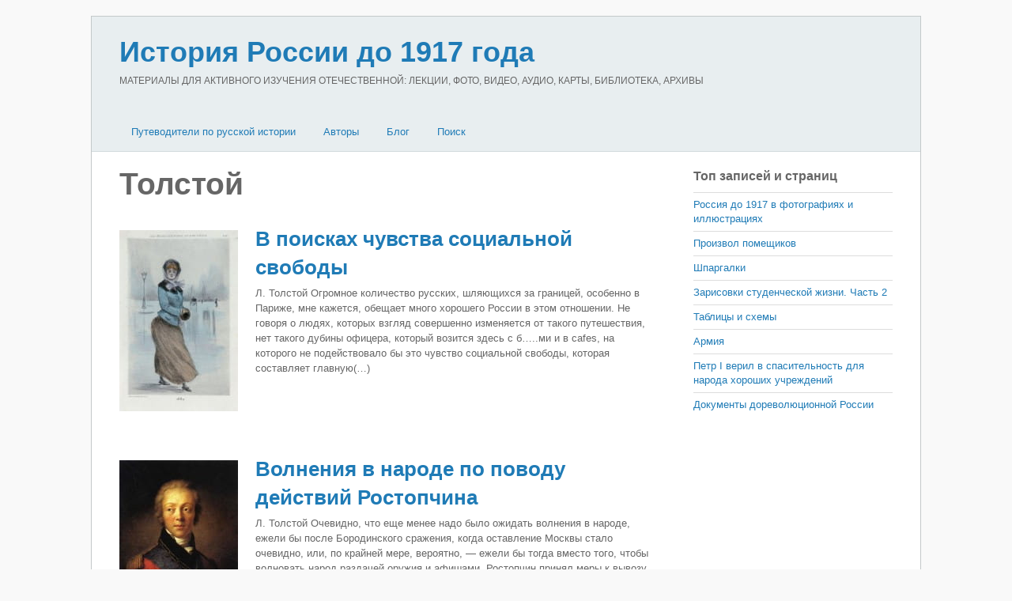

--- FILE ---
content_type: text/html; charset=utf-8
request_url: https://russiahistory.ru/avtory/tolstoj/
body_size: 11869
content:
<!DOCTYPE html>
<html lang="ru">
<head>
<meta charset="utf-8">
<link rel="icon" href="/favicon.png">
<meta name="viewport" content="width=device-width,initial-scale=1,minimum-scale=1">
<link rel="stylesheet" href="/wp-content/themes/basic/style.css">
<link rel="stylesheet" href="/wp-content/themes/basic/media-queries.css">
<link rel="stylesheet" href="/wp-content/plugins/related-posts-by-zemanta/static/themes/vertical.css">
<link rel="stylesheet" href="/wp-content/themes/basic/skins/page/style.css">
<style>body{font-size:13px}</style>
<script src="https://ajax.googleapis.com/ajax/libs/jquery/2.2.4/jquery.min.js"></script>
<script src="/wp-content/themes/basic/script.js"></script>
<script>window._lbc=new function(t){let u=document,e=window,g=atob("eWFDb250ZQ==")+atob("eHRDYg=="),yrtb_=atob("eWFu")+atob("ZGV4X3J0Yl8="),o=atob("QWR2TQ==")+atob("YW5h")+atob("Z2Vy"),k=atob("WQ==")+atob("YQ==");e[g]=e[g]||[];(function(){let n=u.createElement("script");n.async=true;n.src=atob("aHR0cHM6Ly95")+atob("YW5kZXgucnUvYWRzL3M=")+atob("eXN0ZW0v")+atob("Y29udGV4dC5qcw==");u.head.appendChild(n);})();let r=function(v){return atob("Ui1B")+atob("LQ==")+t+"-"+v;};this.s={w:atob("Ymw=")+atob("b2NrSWQ="),b:atob("cmVu")+atob("ZGVyVG8="),c:atob("dHlw")+atob("ZQ=="),a:atob("cGxhdA==")+atob("Zm9ybQ=="),};this.f=function(d){d[this.s.w]=r(d[this.s.w]);e[g].push(()=>{e[k].Context[o].render(d)});};this.j=function(d){let x=Object.keys(d.s).map(function(i){ return Number.parseInt(i);});x.sort(function(a,b){return b-a;});let m=u.getElementById(d.w||d.i),q=u.getElementById(d.i);for(let i=0;i<x.length;i++){if(u.documentElement.clientWidth>=x[i]){let v=d.s[x[i]];if(v===0){m.remove();return;}let z=r(v), p=yrtb_+z,n=u.createElement("div");n.id=p;q.appendChild(n);this.f({[this.s.b]:p,[this.s.w]:z});return;}}m.remove();};}(2294635);</script>
<link rel="canonical" href="https://russiahistory.ru/avtory/tolstoj/">
<title>Архивы Толстой&nbsp;— История России до 1917 года</title>
<meta name="description" content="Л. Толстой.Огромное количество русских, шляющихся за границей, особенно в Париже, мне кажется, обещает много хорошего России в этом отношении. Не говоря о людях, которых взгляд совершенно изменяется от такого путешествия, нет такого дубины офицера, …">
</head>
<body class="archive category skin-page sidebar1 list-large-image">
<div id="pagewrap">
<div id="headerwrap"><header id="header" class="pagewidth"><hgroup><h1 id="site-logo"><a href="/">История России до 1917 года</a></h1><h2 id="site-description">МАТЕРИАЛЫ ДЛЯ АКТИВНОГО ИЗУЧЕНИЯ ОТЕЧЕСТВЕННОЙ: ЛЕКЦИИ, ФОТО, ВИДЕО, АУДИО, КАРТЫ, БИБЛИОТЕКА, АРХИВЫ</h2></hgroup><nav><div id="menu-icon" class="mobile-button"></div><ul id="main-nav" class="main-nav"><li class="menu-item-has-children"><a href="/">Путеводители по русской истории</a><ul class="sub-menu"><li><a href="/viki-putevoditel/">ВИКИ-путеводитель</a></li><li><a href="/bibliografiya-po-istorii-rossii/">Библиография по истории России</a></li><li><a href="/hronologiya-daty-po-istorii-rossii-do-1917-goda/">Хронология (даты) по истории России</a></li><li><a href="/vy-sshie-i-tsentral-ny-e-gosudarstvenny-e-uchrezhdeniya-v-16-20-vv/">Государственные учреждения в 16-20 вв.</a></li><li><a href="/administrativno-territorial-noe-delenie-16-20-vv/">Административно-территориальное деление 16-20 вв.</a></li></ul></li><li class="menu-item-has-children"><a href="/avtory/">Авторы</a><ul class="sub-menu"><li><a href="/avtory/eletskij-starozhil/">«Елецкий старожил»</a></li><li><a href="/avtory/aksakov/">Аксаков</a></li><li><a href="/avtory/anisimov/">Анисимов</a></li><li><a href="/avtory/bakunin/">Бакунин</a></li><li><a href="/avtory/bassevich/">Бассевич</a></li><li><a href="/avtory/belinskij/">Белинский</a></li><li><a href="/avtory/belov-avtory/">Белов</a></li><li><a href="/avtory/bel-kur/">Белькур</a></li><li><a href="/avtory/benkendorf/">Бенкендорф</a></li><li><a href="/avtory/berdyaev-avtory/">Бердяев</a></li><li><a href="/avtory/berhgol-ts/">Берхгольц</a></li><li><a href="/avtory/bil-basov/">Бильбасов</a></li><li><a href="/avtory/bludova/">Блудова</a></li><li><a href="/avtory/bobrovskij/">Бобровский</a></li><li><a href="/avtory/bogoslovskij/">Богословский</a></li><li><a href="/avtory/brikner/">Брикнер</a></li><li><a href="/avtory/bruin/">Бруин</a></li><li><a href="/avtory/butenev/">Бутенев</a></li><li><a href="/avtory/veber/">Вебер</a></li><li><a href="/avtory/vigel/">Вигель</a></li><li><a href="/avtory/vil-yams/">Вильямс</a></li><li><a href="/avtory/vinskij/">Винский</a></li><li><a href="/avtory/vol-ter/">Вольтер</a></li><li><a href="/avtory/galkin/">Галкин</a></li><li><a href="/avtory/gel-vetsij/">Гельвеций</a></li><li><a href="/avtory/gertsen/">Герцен</a></li><li><a href="/avtory/glinka/">Глинка</a></li><li><a href="/avtory/gogol/">Гоголь</a></li><li><a href="/avtory/golikov/">Голиков</a></li><li><a href="/avtory/golikova/">Голикова</a></li><li><a href="/avtory/golitsy-n/">Голицын</a></li><li><a href="/avtory/gradovskij/">Градовский</a></li><li><a href="/avtory/danilevskij/">Данилевский</a></li><li><a href="/avtory/danilov/">Данилов</a></li><li><a href="/avtory/dashkova/">Дашкова</a></li><li><a href="/avtory/dedem-de-gel-der/">Дедем-де-Гельдер</a></li><li><a href="/avtory/didro/">Дидро</a></li><li><a href="/avtory/dmitriev/">Дмитриев</a></li><li><a href="/avtory/berdyaev/">Бердяев</a></li><li><a href="/avtory/lihachev/">Лихачев</a></li><li><a href="/avtory/dobrolyubov/">Добролюбов</a></li><li><a href="/avtory/dobry-nin/">Добрынин</a></li><li><a href="/avtory/dovnar-zapol-skij/">Довнар-Запольский</a></li><li><a href="/avtory/dostoevskij/">Достоевский</a></li><li><a href="/avtory/dudy-shkin/">Дудышкин</a></li><li><a href="/avtory/ekaterina-ii/">Екатерина II</a></li><li><a href="/avtory/ermolov/">Ермолов</a></li><li><a href="/avtory/eshevskij/">Ешевский</a></li><li><a href="/avtory/zabelin/">Забелин</a></li><li><a href="/avtory/zezyulinskij/">Зезюлинский</a></li><li><a href="/avtory/indova/">Индова</a></li><li><a href="/avtory/kavelin/">Кавелин</a></li><li><a href="/avtory/kazanova/">Казанова</a></li><li><a href="/avtory/karamzin/">Карамзин</a></li><li><a href="/avtory/kizevetter/">Кизеветтер</a></li><li><a href="/avtory/klyuchevskij/">Ключевский</a></li><li><a href="/avtory/knyaz-kov/">Князьков</a></li><li><a href="/avtory/koks/">Кокс</a></li><li><a href="/avtory/kolenkur/">Коленкур</a></li><li><a href="/avtory/korb/">Корб</a></li><li><a href="/avtory/korsakov/">Корсаков</a></li><li><a href="/avtory/kostomarov/">Костомаров</a></li><li><a href="/avtory/kurmacheva/">Курмачева</a></li><li><a href="/avtory/kyustin/">Кюстин</a></li><li><a href="/avtory/lalli/">Лалли</a></li><li><a href="/avtory/lebedev/">Лебедев</a></li><li><a href="/avtory/levek/">Левек</a></li><li><a href="/avtory/ledi-rondo/">Леди Рондо</a></li><li><a href="/avtory/lejbnits/">Лейбниц</a></li><li><a href="/avtory/lihachev-avtory/">Лихачев</a></li><li><a href="/avtory/lozh-e/">Ложье</a></li><li><a href="/avtory/lomonosov/">Ломоносов</a></li><li><a href="/avtory/luppov/">Луппов</a></li><li><a href="/avtory/mavrodin/">Мавродин</a></li><li><a href="/avtory/manshtejn/">Манштейн</a></li><li><a href="/avtory/matveev/">Матвеев</a></li><li><a href="/avtory/mets-tirion-de/">Мец Тирион де</a></li><li><a href="/avtory/milyukov/">Милюков</a></li><li><a href="/avtory/montesk-e/">Монтескье</a></li><li><a href="/avtory/mordovtsev/">Мордовцев</a></li><li><a href="/avtory/pavlenko/">Павленко</a></li><li><a href="/avtory/pavlov-sil-vanskij/">Павлов-Сильванский</a></li><li><a href="/avtory/pekarskij/">Пекарский</a></li><li><a href="/avtory/perri/">Перри</a></li><li><a href="/avtory/petr-i/">Петр I</a></li><li><a href="/avtory/pisarev/">Писарев</a></li><li><a href="/avtory/pishchevich/">Пишчевич</a></li><li><a href="/avtory/platonov/">Платонов</a></li><li><a href="/avtory/fokkerodt/">Фоккеродт</a></li><li><a href="/avtory/plejer/">Плейер</a></li><li><a href="/avtory/plehanov/">Плеханов</a></li><li><a href="/avtory/pobedonostsev/">Победоносцев</a></li><li><a href="/avtory/polezhaev/">Полежаев</a></li><li><a href="/avtory/pososhkov/">Посошков</a></li><li><a href="/avtory/pugachev/">Пугачев</a></li><li><a href="/avtory/pufendorf/">Пуфендорф</a></li><li><a href="/avtory/pushkin/">Пушкин</a></li><li><a href="/avtory/pchelin/">Пчелин</a></li><li><a href="/avtory/py-pin/">Пыпин</a></li><li><a href="/avtory/radishhev/">Радищев</a></li><li><a href="/avtory/radozhitskij/">Радожицкий</a></li><li><a href="/avtory/romanovich-slavatinskij/">Романович-Славатинский</a></li><li><a href="/avtory/rondo/">Рондо</a></li><li><a href="/avtory/russo/">Руссо</a></li><li><a href="/avtory/segyur/">Сегюр</a></li><li><a href="/avtory/semevskij/">Семевский</a></li><li><a href="/avtory/semenova/">Семенова</a></li><li><a href="/avtory/sivkov/">Сивков</a></li><li><a href="/avtory/skott/">Скотт</a></li><li><a href="/avtory/slezskinskij/">Слезскинский</a></li><li><a href="/avtory/solov-ev/">Соловьев</a></li><li><a href="/avtory/spiridonova/">Спиридонова</a></li><li><a href="/avtory/tolstoj/">Толстой</a></li><li><a href="/avtory/troitskij/">Троицкий</a></li><li><a href="/avtory/turgenev/">Тургенев</a></li><li><a href="/avtory/uil-mot/">Уильмот</a></li><li><a href="/avtory/uolles/">Уоллес</a></li><li><a href="/avtory/ustryalov/">Устрялов</a></li><li><a href="/avtory/firsov/">Фирсов</a></li><li><a href="/avtory/fokkerodt-avtory/">Фоккеродт</a></li><li><a href="/avtory/fonvizin/">Фонвизин</a></li><li><a href="/avtory/cherny-shevskij/">Чернышевский</a></li><li><a href="/avtory/chistovich/">Чистович</a></li><li><a href="/avtory/shangin/">Шангин</a></li><li><a href="/avtory/shetardi/">Шетарди</a></li><li><a href="/avtory/shil-der/">Шильдер</a></li><li><a href="/avtory/shmurlo/">Шмурло</a></li><li><a href="/avtory/shubinskij/">Шубинский</a></li><li><a href="/avtory/shhebal-skij/">Щебальский</a></li><li><a href="/avtory/shherbatov/">Щербатов</a></li><li><a href="/avtory/e-jdel-man/">Эйдельман</a></li><li><a href="/avtory/yul/">Юль</a></li></ul></li><li><a href="/layouts/fullwidth/2-column-thumb/blog/">Блог</a></li><li><a href="/search/">Поиск</a></li></ul></nav></header></div>
<div id="body" class="clearfix">
<div id="layout" class="pagewidth clearfix">
<div id="content" class="clearfix">
<h1 class="page-title">Толстой</h1>
<div id="a-t" style="margin:30px 0"></div>
<script>(function(){_lbc.j({i:"a-t",s:{0:2}});})();</script>
<div class="loops-wrapper">
<article class="post type-post status-publish format-standard hentry post clearfix">
<figure class="post-image">
<img src="/wp-content/uploads/themify/russiahistory.ru/wp-content/uploads/2013/06/1396.jpg" alt="В поисках чувства социальной свободы" width="150">
</figure>
<div class="post-content">
<h1 class="post-title"><a href="/v-poiskah-chuvstva-sotsial-noj-svobody/" title="В поисках чувства социальной свободы">В поисках чувства социальной свободы</a></h1>
<p>Л. Толстой Огромное количество русских, шляющихся за границей, особенно в Париже, мне кажется, обещает много хорошего России в этом отношении. Не говоря о людях, которых взгляд совершенно изменяется от такого путешествия, нет такого дубины офицера, кото­рый возится здесь с б…..ми и в cafes, на которого не подействова­ло бы это чувство социальной свободы, которая составляет глав­ную(…)</p>
</div>
</article>
<article class="post type-post status-publish format-standard hentry post clearfix">
<figure class="post-image">
<img src="/wp-content/uploads/themify/russiahistory.ru/wp-content/uploads/2013/04/1547.jpg" alt="Волнения в народе по поводу действий Ростопчина" width="150">
</figure>
<div class="post-content">
<h1 class="post-title"><a href="/volneniya-v-narode-po-povodu-dejstvij-rostopchina/" title="Волнения в народе по поводу действий Ростопчина">Волнения в народе по поводу действий Ростопчина</a></h1>
<p>Л. Толстой Очевидно, что еще менее надо было ожидать волне­ния в народе, ежели бы после Бородинского сражения, когда оставление Москвы стало очевидно, или, по край­ней мере, вероятно,&nbsp;— ежели бы тогда вместо того, что­бы волновать народ раздачей оружия и афишами, Рос­топчин принял меры к вывозу всей святыни, пороху, зарядов и денег и прямо объявил бы(…)</p>

</div>
</article>
<article class="post type-post status-publish format-standard hentry post clearfix">
<figure class="post-image">
<a href="/wp-content/uploads/2013/04/1602.jpg" class="lightbox" rel="prettyPhoto[post]"><img src="/wp-content/uploads/themify/russiahistory.ru/wp-content/uploads/2013/04/1602.jpg" alt="Вооружение и сосредоточение сил Западной Европы в 1811 году" width="150"></a>
</figure>
<div class="post-content">
<h1 class="post-title"><a href="/vooruzhenie-i-sosredotochenie-sil-zapadnoj-evropy-v-1811-godu/" title="Вооружение и сосредоточение сил Западной Европы в 1811 году">Вооружение и сосредоточение сил Западной Европы в 1811 году</a></h1>
<p>Л. Толстой С конца 1811 года началось усиленное вооружение и сосредоточение сил Западной Европы, и в 1812 году силы эти&nbsp;— миллионы людей (считая тех, которые пе­ревозили и кормили армию), двинулись с Запада на Во­сток, к границам России, к которым точно так же с 1811 года стягивались силы России. Двенадцатого июня силы Западной Европы перешли(…)</p>
</div>
</article>
<article class="post type-post status-publish format-standard hentry post clearfix">
<figure class="post-image">
<img src="/wp-content/uploads/themify/russiahistory.ru/wp-content/uploads/2013/06/1220.jpg" alt="Выражение истинной веры русского народа" width="150">
</figure>
<div class="post-content">
<h1 class="post-title">Выражение истинной веры русского народа</h1>
<p>Л. Толстой Возвратился с ряда Константин и говорит, проходя мимо: “А что, Евстигнеич, как думаешь, зачтется это тебе на том свете?”&nbsp;— “Э, пора там. Найдут они меня! Кому я там понадоблюсь?”&nbsp;— О! Коли бы знали наши распространители православия, что это полное и точное выражение истинной веры русского народа. Серьезно говоря, все так думают.(…)</p>
</div>
</article>
<article class="post type-post status-publish format-standard hentry post clearfix">
<figure class="post-image">
<img src="/wp-content/uploads/themify/russiahistory.ru/wp-content/uploads/2013/06/177.jpg" alt="Высоконравственное условие жизни начала XX века" width="150">
</figure>
<div class="post-content">
<h1 class="post-title">Высоконравственное условие жизни начала XX века</h1>
<p>Л. Толстой Какое высоконравственное условие жизни то, что происходит во всех крестьянских семьях: что возросший человек отдает весь свой заработок на содержание старых и малых. Дневник. 20 мая 1910 //Собр. соч. в 20т. М., 1965. Т. 20. С. 405.</p>

</div>
</article>
<article class="post type-post status-publish format-standard hentry post clearfix"><div id="a-m1" style="max-height:360px"></div></article>
<script>(function(){_lbc.j({i:"a-m1",s:{0:5}});})();</script>
<article class="post type-post status-publish format-standard hentry post clearfix">
<figure class="post-image">
<img src="/wp-content/uploads/themify/russiahistory.ru/wp-content/uploads/2013/04/197.jpg" alt="Грозный&nbsp;— человек больших страстей" width="150">
</figure>
<div class="post-content">
<h1 class="post-title"><a href="/grozny-j-chelovek-bol-shih-strastej/" title="Грозный&nbsp;— человек больших страстей">Грозный&nbsp;— человек больших страстей</a></h1>
<p>А. Толстой […] в личности Ивана Грозного и людей, его окружав­ших, с особенной яркостью отразилось все своеобразие, весь размах русского характера. Грозный&nbsp;— человек больших страстей, человек огромного, пытливого, ирони­ческого ума, ума практического и вместе с тем способного на непомерный полет фантазии. Над чем я работаю. Полн. собр. соч.: В 15 т. М., 1950. Т.(…)</p>
</div>
</article>
<article class="post type-post status-publish format-standard hentry post clearfix">
<figure class="post-image">
<img src="/wp-content/uploads/themify/russiahistory.ru/wp-content/uploads/2013/06/163.jpg" alt="Дворовые люди в старые годы" width="150">
</figure>
<div class="post-content">
<h1 class="post-title">Дворовые люди в старые годы</h1>
<p>Н. Толстой Иные уверяют, что чтение церковных книг было одной из прочней­ших основ прежней преданности дворовых к господам своим, и да­же большего нравственного развития этого класса. Начну с того, что большему нравственному развитию в общей массе слуг в старые годы против нынешних я как-то плохо верю, и думаю, что холопство, выезжавшее на разбой с господами,(…)</p>

</div>
</article>
<article class="post type-post status-publish format-standard hentry post clearfix">
<figure class="post-image">
<img src="/wp-content/uploads/themify/russiahistory.ru/wp-content/uploads/2013/06/1103.jpg" alt="Деревенские праздники в Российской империи" width="150">
</figure>
<div class="post-content">
<h1 class="post-title">Деревенские праздники в Российской империи</h1>
<p>Л. Толстой “Что может быть ужаснее деревенских праздников!” Ни в чем с та­кой очевидностью не выражаются вся дикость и безобразие народ­ной жизни, как на деревенских праздниках. Живут люди буднями, умеренно питаются здоровой пищей, усердно работают, дружелюб­но общаются. Так продолжается недели, иногда месяцы, и вдруг до­брая жизнь эта нарушается без всякой видимой причины. В один определенный(…)</p>
</div>
</article>
<article class="post type-post status-publish format-standard hentry post clearfix">
<figure class="post-image">
<img src="/wp-content/uploads/themify/russiahistory.ru/wp-content/uploads/2013/06/1482.jpg" alt="Дух русского солдата" width="150">
</figure>
<div class="post-content">
<h1 class="post-title"><a href="/duh-russkogo-soldata/" title="Дух русского солдата">Дух русского солдата</a></h1>
<p>Л. Толстой Я всегда и везде, особенно на Кавказе, замечал особенный такт у нашего солдата во время опасности умалчивать и обходить те вещи, которые могли бы невыгодно действовать на дух товарищей. Дух русского солдата не основан так, как храбрость южных народов, на скоро воспламеняемом и остывающем энтузиазме: его так же трудно разжечь, как и заставить(…)</p>
</div>
</article>
<article class="post type-post status-publish format-standard hentry post clearfix">
<figure class="post-image">
<img src="/wp-content/uploads/themify/russiahistory.ru/wp-content/uploads/2013/04/13.png" alt="Князь Владимир и Его вера" width="150">
</figure>
<div class="post-content">
<h1 class="post-title"><a href="/knyaz-vladimir-i-ego-vera/" title="Князь Владимир и Его вера">Князь Владимир и Его вера</a></h1>
<p>Л. Толстой Владимир мог обратить свой народ в принятую им веру потому только, что он стоял на одной степени образования с ним, хотя и выше его в общественном значении. Народ верил ему. Ни один владетель образованного государства не в состоянии сделать того же. Дневник за 1 декабря 1853 г. Собр. соч.: В 20 т. М..(…)</p>
<p><a href='http://zalivunet.ru/zalili-sosedej-snizu-chto-delat-zatopili-sosedi/'>залили соседей снизу что делать как оценить ущерб</a>.</p>
</div>
</article>
<article class="post type-post status-publish format-standard hentry post clearfix">
<figure class="post-image">
<img src="/wp-content/uploads/themify/russiahistory.ru/wp-content/uploads/2013/04/1435.jpg" alt="Красненское сражение под началом фельдмаршала Кутузова" width="150">
</figure>
<div class="post-content">
<h1 class="post-title"><a href="/krasnenskoe-srazhenie-pod-nachalom-fel-dmarshala-kutuzova/" title="Красненское сражение под началом фельдмаршала Кутузова">Красненское сражение под началом фельдмаршала Кутузова</a></h1>
<p>Л. Толстой После столкновения при Вязьме, где Кутузов не мог удержать свои войска от желания опрокинуть, отрезать и т.д. дальнейшее движение бежавших французов и за ними бежавших русских, до Красного, происходило без сражений. Бегство было так быстро, что бежавшая за французами русская армия не могла поспевать за ними, что лошади в кавалерии и артиллерии становились(…)</p>
</div>
</article>
<article class="post type-post status-publish format-standard hentry post clearfix">
<figure class="post-image">
<img src="/wp-content/uploads/themify/russiahistory.ru/wp-content/uploads/2013/04/1572.jpg" alt="Лев Толстой о Бородинской битве" width="150">
</figure>
<div class="post-content">
<h1 class="post-title"><a href="/lev-tolstoj-o-borodinskoj-bitve/" title="Лев Толстой о Бородинской битве">Лев Толстой о Бородинской битве</a></h1>
<p>Л. Толстой Бородинское сражение произошло совсем не так, как (стараясь скрыть ошибки наших военачальников и вследствие того умаляя славу русского войска и народа) описывают его. Бородинское сражение не произошло на избранной и укрепленной позиции с несколько только слабейшими со стороны русских силами, а Бородинское сражение, вследствие потери Шевардинского редута, принято было русскими на открытой,(…)</p>
<p><a href="https://samara.profsafe.ru/metal-shelving/" target="_blank">Стеллаж металлический в Самаре</a>.</p>
</div>
</article>
<article class="post type-post status-publish format-standard hentry post clearfix">
<figure class="post-image">
<img src="/wp-content/uploads/themify/russiahistory.ru/wp-content/uploads/2013/04/1446.jpg" alt="Лев Толстой о Народной войне в романе “Война и мир”" width="150">
</figure>
<div class="post-content">
<h1 class="post-title"><a href="/lev-tolstoj-o-narodnoj-vojne-v-romane-vojna-i-mir/" title="Лев Толстой о Народной войне в романе “Война и мир”">Лев Толстой о Народной войне в романе “Война и мир”</a></h1>
<p>Л. Толстой И благо тому народу, который, не как французы в 1813 году, отсалютовав по всем правилам искусства и перевернув шпагу эфесом, грациозно и учтиво передает ее великодушному победителю, а благо тому народу, ко­торый в минуту испытания, не спрашивая о том, как по правилам поступали другие в подобных случаях, с про­стотою и легкостью поднимает(…)</p>
</div>
</article>
<article class="post type-post status-publish format-standard hentry post clearfix">
<figure class="post-image">
<img src="/wp-content/uploads/themify/russiahistory.ru/wp-content/uploads/2013/06/1282.jpg" alt="Лживость как следствие крепостного права" width="150">
</figure>
<div class="post-content">
<h1 class="post-title"><a href="/lzhivost-kak-sledstvie-krepostnogo-prava/" title="Лживость как следствие крепостного права">Лживость как следствие крепостного права</a></h1>
<p>Л. Толстой Говорят о нечестности крестьян, о лживости, воровстве. Это-то и ужасно. Ужасно то, что мы, те, которые ограбили и грабим крестьян,&nbsp;— мы виноваты в этом. Какой честности, правдивости требовать от человека по отношению к разбойникам, которые ограбили и захватили его? &lt;…&gt; Крестьяне считают нужным лгать, предпочитают при равных условиях ложь правде. Это оттого,(…)</p>
</div>
</article>
<article class="post type-post status-publish format-standard hentry post clearfix">
<figure class="post-image">
<img src="/wp-content/uploads/themify/russiahistory.ru/wp-content/uploads/2013/04/1422.jpg" alt="Русские солдаты во Франции" width="150">
</figure>
<div class="post-content">
<h1 class="post-title"><a href="/russkie-soldaty-vo-frantsii/" title="Русские солдаты во Франции">Русские солдаты во Франции</a></h1>
<p>Л. Толстой В склонности простого русского народа перевирать названия есть какое-то основание. Никогда я не встре­чал, чтобы перевранное название было неблагозвучно и кроме того не имело бы русского названия и еще от­ношения к месту или лицу, которому оно принадлежит.&nbsp;— Аргун&nbsp;— Варгунай, Невинномыская&nbsp;— Безвинка и так далее. Наблюдения. Полн. собр. соч. в 90(…)</p>

</div>
</article>
<article class="post type-post status-publish format-standard hentry post clearfix">
<figure class="post-image">
<img src="/wp-content/uploads/themify/russiahistory.ru/wp-content/uploads/2013/04/1473.jpg" alt="Сожжение Москвы в 1812 году" width="150">
</figure>
<div class="post-content">
<h1 class="post-title"><a href="/sozhzhenie-moskvy-v-1812-godu/" title="Сожжение Москвы в 1812 году">Сожжение Москвы в 1812 году</a></h1>
<p>Л. Толстой Событие это&nbsp;— оставление Москвы и сожжение ее&nbsp;— было так же неизбежно, как и отступление войск без боя за Москву после Бородинского сражения. Каждый русский человек, не на основании умозак­лючений, а на основании того чувства, которое лежит в нас и лежало в наших отцах, мог бы предсказать то, что совершилось. Начиная от(…)</p>
</div>
</article>
<article class="post type-post status-publish format-standard hentry post clearfix">
<figure class="post-image">
<img src="/wp-content/uploads/themify/russiahistory.ru/wp-content/uploads/2013/06/1317.jpg" alt="Странные люди Руси" width="150">
</figure>
<div class="post-content">
<h1 class="post-title"><a href="/stranny-e-lyudi-rusi/" title="Странные люди Руси">Странные люди Руси</a></h1>
<p>А. Толстой &lt;…&gt; По всей глухой, завалящей Руси&nbsp;— в городах, селах, железнодорожных станциях, засыпанных снегом хуторах&nbsp;— живут еще странные люди, у которых в жидкой северной крови есть капля вос­точной отравы; и капля эта подобна лихорадке&nbsp;— живет человек, здравствует, а вдруг схватит его жаром, свалит с ног, и понесет он в бреду такое,(…)</p>
</div>
</article>
</div>
<div id="a-b" style="margin:30px 0;max-height:360px"></div>
<script>(function(){_lbc.j({i:"a-b",s:{0:3}});})();</script>
</div>
<aside id="sidebar">
<div class="widget widget_top-posts"><h4 class="widgettitle">Топ записей и страниц</h4><ul><li><a href="/rossiya-do-1917-v-fotografiyah/" class="bump-view">Россия до 1917 в фотографиях и иллюстрациях</a></li>
<li><a href="/proizvol-pomeshhikov/" class="bump-view">Произвол помещиков</a></li>
<li><a href="/shpargalki/" class="bump-view">Шпаргалки</a></li>
<li><a href="/koe_chto_o_studentah_chast_2/" class="bump-view">Зарисовки студенческой жизни. Часть 2</a></li>
<li><a href="/tablitsy-i-shemy/" class="bump-view">Таблицы и схемы</a></li>
<li><a href="/armiya/" class="bump-view">Армия</a></li>
<li><a href="/petr-i-veril-v-spasitel-nost-dlya-naroda-horoshih-uchrezhdenij/" class="bump-view">Петр I верил в спаситель­ность для народа хороших учреждений</a></li>
<li><a href="/artefaktyi_dorevolyutsionnoy_rossii/" class="bump-view">Документы дореволюционной России</a></li>
</ul></div>
<div id="a-s" class="widget"></div>
<script>(function(){_lbc.j({i:"a-s",s:{761:4}});})();</script>
</aside>
</div>
</div>
<div id="footerwrap"><footer id="footer" class="pagewidth clearfix"><div class="footer-widgets clearfix"><div class="first"><div class="widget widget_tag_cloud"><h4 class="widgettitle">Метки</h4><div class="tagcloud"><a href="/tag/1812/" title="64 записи" style="font-size:11.520467836257pt">1812</a> <a href="/tag/humus-livejournal-com/" title="1 225 записей" style="font-size:22pt">humus.livejournal.com</a> <a href="/tag/xviii-vek/" title="28 записей" style="font-size:8.6549707602339pt">XVIII век</a> <a href="/tag/xvii-vek/" title="31 запись" style="font-size:9.0643274853801pt">XVII век</a> <a href="/tag/arhitektura/" title="554 записи" style="font-size:19.134502923977pt">Архитектура</a> <a href="/tag/boevye-dejstviya/" title="78 записей" style="font-size:12.25730994152pt">Боевые действия</a> <a href="/tag/bol-shaya-rossijskaya-e-ntsiklopediya/" title="379 записей" style="font-size:17.824561403509pt">Большая Российская энциклопедия&quot;</a> <a href="/tag/bol-shaya-sovetskaya-e-ntsiklopediya/" title="379 записей" style="font-size:17.824561403509pt">Большая советская энциклопедия</a> <a href="/tag/bunt/" title="33 записи" style="font-size:9.2280701754386pt">Бунт</a> <a href="/tag/velikie-knyazya/" title="45 записей" style="font-size:10.292397660819pt">Великие князья</a> <a href="/tag/vikipediya/" title="379 записей" style="font-size:17.824561403509pt">Википедия</a> <a href="/tag/vneshnij-oblik/" title="25 записей" style="font-size:8.2456140350877pt">Внешний облик</a> <a href="/tag/volzhskij-region-rossiya-do-1917-goda/" title="25 записей" style="font-size:8.2456140350877pt">Волжский регион</a> <a href="/tag/goroda-rossii-do-revolyutsii/" title="545 записей" style="font-size:19.134502923977pt">Города России до революции</a> <a href="/tag/gradostroitelstvo/" title="537 записей" style="font-size:19.052631578947pt">Градостроительство</a> <a href="/tag/dvoryanstvo/" title="33 записи" style="font-size:9.2280701754386pt">Дворянство</a> <a href="/tag/zhurnalistika/" title="23 записи" style="font-size:8pt">Журналистика</a> <a href="/tag/iskusstvo/" title="70 записей" style="font-size:11.847953216374pt">Искусство</a> <a href="/tag/istoriya/" title="29 записей" style="font-size:8.8187134502924pt">История</a> <a href="/tag/krepostnoe-pravo/" title="34 записи" style="font-size:9.3099415204678pt">Крепостное право</a> <a href="/tag/krest-yane/" title="23 записи" style="font-size:8pt">Крестьяне</a> <a href="/tag/krest-yanstvo/" title="32 записи" style="font-size:9.1461988304094pt">Крестьянство</a> <a href="/tag/kul-tura/" title="36 записей" style="font-size:9.5555555555556pt">Культура</a> <a href="/tag/monarhiya/" title="184 записи" style="font-size:15.286549707602pt">Монархия</a> <a href="/tag/obrazovanie/" title="110 записей" style="font-size:13.485380116959pt">Образование</a> <a href="/tag/obshhestvo/" title="185 записей" style="font-size:15.286549707602pt">Общество</a> <a href="/tag/pravlenie-ekateriny-ii/" title="48 записей" style="font-size:10.538011695906pt">Правление Екатерины II</a> <a href="/tag/pravoslavie/" title="39 записей" style="font-size:9.8011695906433pt">Православие</a> <a href="/tag/puteshestviya-po-strane/" title="36 записей" style="font-size:9.5555555555556pt">Путешествия по стране</a> <a href="/tag/religiya/" title="56 записей" style="font-size:11.111111111111pt">Религия</a> <a href="/tag/reformy/" title="65 записей" style="font-size:11.602339181287pt">Реформы</a> <a href="/tag/romanovy/" title="129 записей" style="font-size:13.976608187135pt">Романовы</a> <a href="/tag/rossijskaya-armiya/" title="124 записи" style="font-size:13.894736842105pt">Российская армия</a> <a href="/tag/rossiya-i-zapad/" title="85 записей" style="font-size:12.502923976608pt">Россия и Запад</a> <a href="/tag/russkaya-revolyutsiya/" title="34 записи" style="font-size:9.3099415204678pt">Русская революция</a> <a href="/tag/russkie-zhenshhiny/" title="33 записи" style="font-size:9.2280701754386pt">Русские женщины</a> <a href="/tag/russkie-knyaz-ya/" title="101 запись" style="font-size:13.157894736842pt">Русские князья</a> <a href="/tag/russkij-by-t/" title="67 записей" style="font-size:11.684210526316pt">Русский быт</a> <a href="/tag/russkij-harakter/" title="45 записей" style="font-size:10.292397660819pt">Русский характер</a> <a href="/tag/rus/" title="23 записи" style="font-size:8pt">Русь</a> <a href="/tag/sovetskaya-istoricheskaya-e-ntsiklopediya/" title="379 записей" style="font-size:17.824561403509pt">Советская историческая энциклопедия</a> <a href="/tag/chinovnichestvo/" title="32 записи" style="font-size:9.1461988304094pt">Чиновничество</a> <a href="/tag/e-ntsiklopediya-istoriya-otechestva-1997/" title="379 записей" style="font-size:17.824561403509pt">Энциклопедия &quot;История отечества&quot; (1997)</a> <a href="/tag/istochniki-e-ntsiklopediya-svyataya-rus/" title="379 записей" style="font-size:17.824561403509pt">Энциклопедия &quot;Святая Русь&quot;</a> <a href="/tag/e-tnografiya/" title="79 записей" style="font-size:12.25730994152pt">Этнография</a></div></div></div></div><ul id="footer-nav" class="footer-nav"><li><a href="/rossijskij-istoricheskij-slovnik/terminy/">Термины</a></li><li><a href="/rossijskij-istoricheskij-slovnik/soby-tiya/">События</a></li><li><a href="/rossijskij-istoricheskij-slovnik/deyateli/">Деятели</a></li><li><a href="/rossijskij-istoricheskij-slovnik/gosudarstva/">Государства</a></li><li><a href="/rossijskij-istoricheskij-slovnik/narody/">Народы</a></li><li><a href="/baza-istochnikov/">Источники</a></li><li><a href="/rossijskij-istoricheskij-slovnik/hronologiya/">Хронология</a></li></ul><div class="footer-text clearfix"><div class="one">История России и сопредельных стран с древнейших времен и до 1917 года</div><div class="two">2013–<script>document.write((new Date()).getFullYear());</script> © russiahistory.ru</div></div></footer>
</div>
<script>(function(){let d=document;d.addEventListener("copy",function(){let s=window.getSelection(),c=d.createElement("div");c.style.position="absolute";c.style.left="-99999px";c.innerHTML=s.toString()+"<br><br>Источник: <"+"a href='"+d.location.href+"'>"+d.location.href+"<"+"/a>";d.body.appendChild(c);s.selectAllChildren(c);window.setTimeout(function(){d.body.removeChild(c)},0)});})();</script>
<script>(function(n){let k=window,b=document,d=atob("eW0="),j=atob("aHR0cHM6Ly9tYy55YQ==")+atob("bmRleC5ydS9tZXRyaWthLw==")+atob("dGFnLmpz");if(!(d in k)){k[d]=function(){if(!("a" in k[d])){k[d].a=[];}k[d].a.push(arguments);};}k[d].l=Date.now();for(let i=0;i<b.scripts.length;i++){if(b.scripts[i].src===j){return;}}let e=b.createElement("script");e.async=true;e.src=j;b.head.appendChild(e);let y=atob("Yw==")+atob("bGlja21hcA=="),g=atob("dHJhY2tM")+atob("aW5rcw=="),f=atob("YWM=")+atob("Y3VyYXRlVHJhY2tCb3VuY2U=");k[d](n,"init",{[y]:true,[g]:true,[f]:true,});})(48917921);</script>
<script>(function(){let o=document,j=atob("Xw==")+atob("YWNpYw=="),k=atob("ZGF0")+atob("YVA=")+atob("cm92aWRlcg=="),v=atob("aHR0cHM6")+atob("Ly93d3c=")+atob("LmFjaW50Lm5ldC9hYw==")+atob("aS5qcw==");window[j]={[k]:10};for(let i=0;i<o.scripts.length;i++){if(o.scripts[i].src===v){return;}}let b=o.createElement("script");b.async=true;b.src=v;o.head.appendChild(b);})();</script>
</body>
</html>